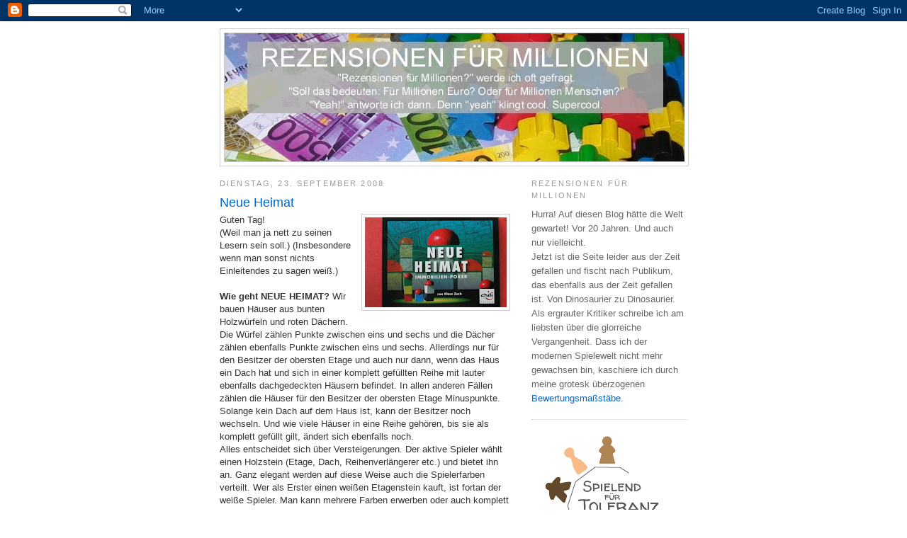

--- FILE ---
content_type: text/javascript; charset=UTF-8
request_url: https://rezensionen-fuer-millionen.blogspot.com/2008/09/neue-heimat.html?m=0&action=getFeed&widgetId=Feed1&widgetType=Feed&responseType=js&xssi_token=AOuZoY5BQ_6K3aI24jIi935pnR9Z3ANZJQ%3A1767906902789
body_size: 449
content:
try {
_WidgetManager._HandleControllerResult('Feed1', 'getFeed',{'status': 'ok', 'feed': {'entries': [{'title': 'Ja, die Wermutstropfen haben mich auch abgehalten,...', 'link': 'https://rezensionen-fuer-millionen.blogspot.com/2025/12/wilmots-warehouse.html?showComment\x3d1766511866802#c3358536951582182659', 'publishedDate': '2025-12-23T09:44:26.000-08:00', 'author': 'KK'}, {'title': 'Meine liebste Karte war \x22Die Brettspielwelt e...', 'link': 'https://rezensionen-fuer-millionen.blogspot.com/2025/12/vor-20-jahren-156-fiese-freunde-fette.html?showComment\x3d1765351069559#c3530252206559476120', 'publishedDate': '2025-12-09T23:17:49.000-08:00', 'author': 'Alexander Zbiek'}, {'title': '\x22Nur warum sollte ich mir als K\xe4ufer diese Ar...', 'link': 'https://rezensionen-fuer-millionen.blogspot.com/2025/11/bohemians.html?showComment\x3d1764000606232#c4659338565012066729', 'publishedDate': '2025-11-24T08:10:06.000-08:00', 'author': 'Ralf Arnemann'}, {'title': '\x22Aber wenn man dann m\xfchsam und mit BGG-Forum ...', 'link': 'https://rezensionen-fuer-millionen.blogspot.com/2025/11/bohemians.html?showComment\x3d1763888362508#c6858352466888347625', 'publishedDate': '2025-11-23T00:59:22.000-08:00', 'author': 'Ralf \x22ravn\x22 Rechmann'}, {'title': 'Dass bestimmte Musen nur an bestimmte Farben gespi...', 'link': 'https://rezensionen-fuer-millionen.blogspot.com/2025/11/bohemians.html?showComment\x3d1763769852317#c5943683053934565440', 'publishedDate': '2025-11-21T16:04:12.000-08:00', 'author': 'Udo Bartsch'}], 'title': 'Udo Bartsch: Rezensionen f\xfcr Millionen'}});
} catch (e) {
  if (typeof log != 'undefined') {
    log('HandleControllerResult failed: ' + e);
  }
}
